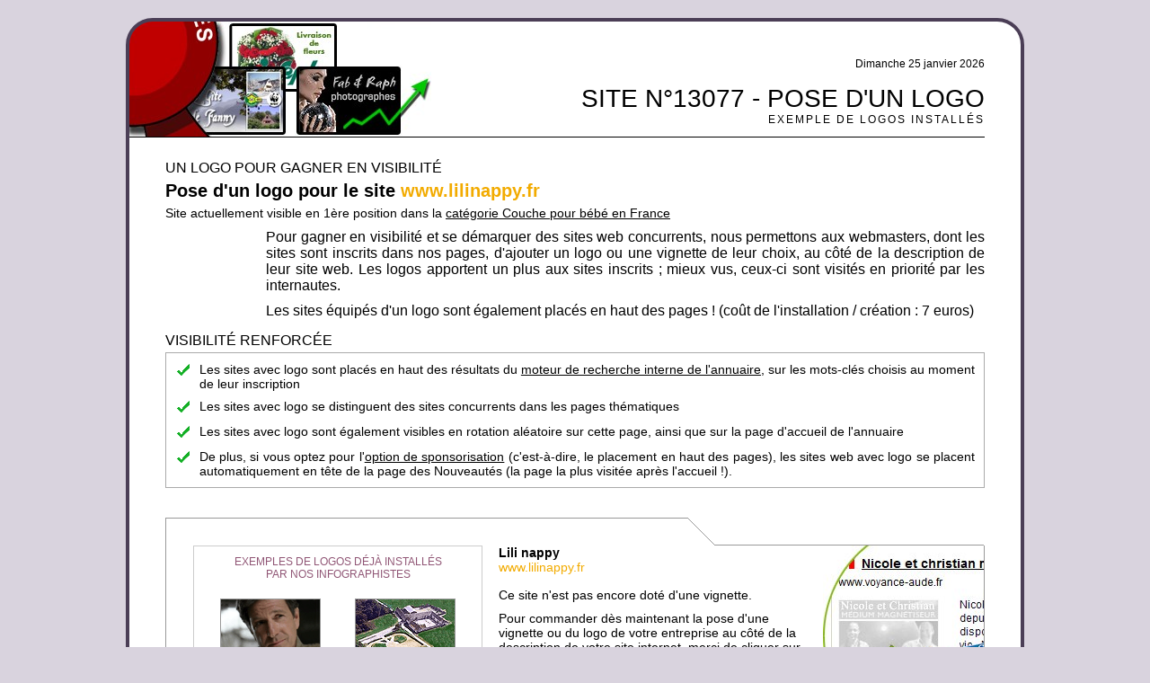

--- FILE ---
content_type: text/html; charset=UTF-8
request_url: https://www.sites-internationaux.com/francophone/lienpub/exemple-creation-logo13077.html
body_size: 4252
content:
<!DOCTYPE html PUBLIC "-//W3C//DTD XHTML 1.0 Strict//EN" "https://www.w3.org/TR/xhtml1/DTD/xhtml1-strict.dtd">
<html xmlns="https://www.w3.org/1999/xhtml">
<head>
<meta http-equiv="Content-Type" content="text/html; charset=UTF-8" />
<title>Commander la pose d'un logo pour le site www.lilinappy.fr</title>
<meta name="robots" content="noindex,follow" />
<meta name="Description" content="Le site www.lilinappy.fr inscrit dans la catégorie Couche pour bébé peut recevoir un logo (ou photo, image, gif animé) au côté de sa description. Quelques exemples de logos installés par nos infographistes" />
<link rel="canonical" href="https://www.sites-internationaux.com/francophone/lienpub/exemple-creation-logo.html" />
<meta name="language" content="fr" />
<meta http-equiv="imagetoolbar" content="no" />
<style type="text/css">
form {margin:0px;padding:0px}
body {margin:10px;background-color:#d9d3de;font-family: Arial, Helvetica, sans-serif;font-size:14px;color: #000}
p {margin:0px;padding:0px}
img {border:none}
a:link,a:visited,a:active{color:#000;text-decoration:underline}
a:hover{color:#98047c;text-decoration:none}
a.lienmenubas { color:#333;text-decoration: none;margin-left:20px;margin-right:20px}
a.lienmenubas:hover { color: #333;text-decoration: underline;margin-left:20px;margin-right:20px}
h1 {margin:0px;font-size:28px;font-weight:normal;text-align:right}
h2 {margin:0px;font-size:16px;margin-bottom:5px;font-weight:normal}
h3 {margin:0px;font-size:14px;font-weight:normal;margin-bottom:3px}

a.lienplatinum { color:#668700;text-decoration: underline}
a.lienplatinum:hover { color: #000;text-decoration: none}
.vignettes {float:left;margin:0px;margin-bottom:20px;width:50%;height:84px;text-align:center}
</style>

</head>
<body>
<div id="fb-root"></div>
<script async defer crossorigin="anonymous" src="https://connect.facebook.net/fr_FR/sdk.js#xfbml=1&version=v11.0" nonce="HDtpogNM"></script>

<div style="margin-left:auto;margin-right:auto;width:1000px; height:100%;margin-bottom:20px">
	
  <div style="float:left;width:952px; border-radius: 30px; border:4px solid #4b3e56; background:url(https://www.sites-internationaux.com/images/ban_logo.jpg) -8px -8px no-repeat #fff; padding:40px 40px 40px 0px">
		
	  <div style="float:left;width:100%; height:88px;border-bottom:1px solid black;margin-bottom:25px">
		<div style="float:right;width:610px;height:30px">
		<p style="text-align:right;font-size:12px">Dimanche 25 janvier 2026</p>
		</div>
		<div style="float:right;width:620px">
		<h1>SITE N&deg;13077 - POSE D'UN LOGO</h1>
		<p style="text-align:right;font-size:12px;letter-spacing:2px">EXEMPLE DE LOGOS INSTALL&Eacute;S</p>
		</div>
		</div>
	  
	  <div style="float:left;width:912px;margin-left:40px">
		  
		<div style="float:left;width:100%;margin-bottom:25px">
		<h2>UN LOGO POUR GAGNER EN VISIBILIT&Eacute;</h2>
		<p style="font-weight:bold;margin-bottom:5px;font-size:20px">Pose d'un logo pour le site <span style="color:#f2ab00">www.lilinappy.fr</span></p>
		<p style="margin-bottom:10px;font-size:14px">Site actuellement visible en 1ère position dans la <a href='../liste_sites/theme_pays/couche_bebe-france-0.html'>catégorie Couche pour bébé en France</a></p>
				<div style="float:left;width:100%;margin-bottom:15px">
		<div style="float:left;width:100px;padding-top:3px">
		<div class="fb-share-button" data-href="https://www.sites-internationaux.com/francophone/lienpub/exemple-creation-logo.html" data-layout="box_count" data-size="large"><a target="_blank" href="https://www.facebook.com/sharer/sharer.php?u=https%3A%2F%2Fwww.sites-internationaux.com%2Ffrancophone%2Flienpub%2Fexemple-creation-logo.html&amp;src=sdkpreparse" class="fb-xfbml-parse-ignore">Partager</a></div>
		</div>
			
		<div style="float:right;width:800px">
		<p style="text-align:justify;font-size:16px;margin-bottom:10px">Pour gagner en visibilit&eacute; et se d&eacute;marquer des sites web concurrents, nous permettons aux webmasters, dont les sites sont inscrits dans nos pages, d'ajouter un logo ou une vignette de leur choix, au c&ocirc;t&eacute; de la description de leur site web. Les logos apportent un plus aux sites inscrits ; mieux vus, ceux-ci sont visit&eacute;s en priorit&eacute; par les internautes.</p>
		<p style="text-align:justify;font-size:16px">Les sites &eacute;quip&eacute;s d'un logo sont &eacute;galement plac&eacute;s en haut des pages ! (co&ucirc;t de l'installation / cr&eacute;ation : 7 euros)</p>
		</div>
		</div>
		 		<p style="color:#000;font-size:16px;margin-bottom:4px">VISIBILIT&Eacute; RENFORC&Eacute;E</p>

		<div style="float:left;width:890px;margin-bottom:8px;padding:10px;border:1px solid #aaa">
		<div style="float:left;width:100%;margin-bottom:9px">
		<div style="float:left;width:3%"><img src="../../images/coche02.gif" width="16" height="16" alt="" />
		</div>
		<div style="float:right;width:97%">
		<p style="text-align:justify;font-size:14px">Les sites avec logo sont placés en haut des résultats du <a href="https://www.sites-internationaux.com/francophone/liste_sites/recherches/recherches-si.php">moteur de recherche interne de l'annuaire</a>, sur les mots-cl&eacute;s choisis au moment de leur inscription</p>
		</div>
		</div>
		<div style="float:left;width:100%;margin-bottom:9px">
		<div style="float:left;width:3%"><img src="../../images/coche02.gif" width="16" height="16" alt="" />
		</div>
		<div style="float:right;width:97%">
		<p style="text-align:justify;font-size:14px">Les sites avec logo se distinguent des sites concurrents dans les pages thématiques</p>
		</div>
		</div>
		<div style="float:left;width:100%;margin-bottom:9px">
		<div style="float:left;width:3%"><img src="../../images/coche02.gif" width="16" height="16" alt="" />
		</div>
		<div style="float:right;width:97%"><p style="text-align:justify;font-size:14px">Les sites avec logo sont &eacute;galement visibles en rotation al&eacute;atoire sur cette page, ainsi que sur la page d'accueil de l'annuaire</p>
		</div>
		</div>
		<div style="float:left;width:100%">
				<div style="float:left;width:3%"><img src="../../images/coche02.gif" width="16" height="16" alt="" />
		</div>
		<div style="float:right;width:97%">
		<p style='text-align:justify;font-size:14px'>De plus, si vous optez pour l'<a href='https://www.sites-internationaux.com/francophone/liens_sponsorises/www.lilinappy.fr_13077.html' title='SPONSORISATION = Placement en haut des pages'>option de sponsorisation</a> (c'est-à-dire, le placement en haut des pages), les sites web avec logo se placent automatiquement en tête de la page des Nouveautés (la page la plus visitée après l'accueil !).</p>		</div>
		</div></div>
				</div>
	  
		  <div style="float:left;width:100%">
		<div style="float:left;width:580px;padding-top:10px;border-left:1px solid #999;border-top:1px solid #999;height:20px"><a name="logoexple" id="logoexple"></a>
		</div>
		<div style="float:left;width:30px;height:30px;background:url(https://www.sites-internationaux.com/images/coin_expl_logo.gif) 0px 0px no-repeat">
		</div>
		<div style="float:left;width:300px;height:30px;border-bottom:1px solid #999">
		</div>
		</div>
	  
		  
		<div style="float:left;width:880px;border-left:1px solid #999;border-right:1px solid #999;border-bottom:1px solid #999;background:url(https://www.sites-internationaux.com/images/logo_exemple_2b.jpg) 731px 0px no-repeat;padding:0px 0px 30px 30px">
			
<div style="float:left;margin-bottom:10px;width:320px">
<div style="float:left;padding:10px;padding-bottom:20px;margin-bottom:20px;width:300px;border:1px solid #ccc">
<p style="margin-right:25px;margin-left:25px;text-align:center;margin-bottom:20px;font-size:12px;color:#905675">EXEMPLES DE LOGOS D&Eacute;J&Agrave; INSTALL&Eacute;S PAR NOS INFOGRAPHISTES</p>
<div class="vignettes"><img src="logos/logo6458.gif" width="110" height="70" alt="" style="border:1px #999 solid" /></div><div class="vignettes"><img src="logos/logo3257.gif" width="110" height="70" alt="" style="border:1px #999 solid" /></div><div class="vignettes"><img src="logos/logo25501.gif" width="110" height="70" alt="" style="border:1px #999 solid" /></div><div class="vignettes"><img src="logos/logo64768.gif" width="110" height="70" alt="" style="border:1px #999 solid" /></div><div class="vignettes"><img src="logos/logo34039.gif" width="110" height="70" alt="" style="border:1px #999 solid" /></div><div class="vignettes"><img src="logos/logo44079.gif" width="110" height="70" alt="" style="border:1px #999 solid" /></div><div style="float:left;text-align:center;width:100%">
<form method="post" action="">
<div>
<input name="Envoyer" type="submit" value="Voir d'autres exemples !" style="width:100%;font-size:20px" />
<input name="ref" type="hidden" id="ref" value="" />
</div>
</form>
</div>
</div>
<div style="float:left;width:100%;text-align:left">
 &Agrave; tout moment, vous pouvez consulter <a href="https://www.sites-internationaux.com/francophone/referencement/referencement_www.lilinappy.fr_13077.html">la fiche d&eacute;taill&eacute;e du site www.lilinappy.fr</a> pour connaitre son score de visibilit&eacute; et choisir une option pour le mettre en valeur dans nos pages et indirectement sur internet !</div>
</div>
<div style="float:right;width:510px;padding-right:30px">
<div style="float:left;margin-bottom:10px;width:340px;background-color:#fff">
<p style="font-weight:bold">Lili nappy</p>
<p style="margin-bottom:15px;color:#f2ab00">www.lilinappy.fr</p>
<p style='margin-bottom:10px'>Ce site n'est pas encore doté d'une vignette.</p><p>Pour commander dès maintenant la pose d'une vignette ou du logo de votre entreprise au côté de la description de votre site internet, merci de cliquer sur le bouton ci-dessous :</p><div style='float:left;text-align:center;margin-top:10px;width:100%'>
<form method='post' action='https://www.sites-internationaux.com/francophone/lienpub/peage13077.html'>
<div>
<input name="comm" type="submit" value="POSE D'UN LOGO : JE COMMANDE !" title="Vignette pour le site www.lilinappy.fr" style="width:100%;font-size:16px" />
</div>
</form>
<p style='text-align:justify;font-size:11px;margin-top:6px'>Comptez un délai de mise en ligne de 1H à 48H après la réception de votre paiement de 7 euros par Paypal, Carte bancaire ou Ch&egrave;que fran&ccedil;ais..</p>
</div></div>
<div style="float:left;width:100%;margin-top:20px">
<script async src="https://pagead2.googlesyndication.com/pagead/js/adsbygoogle.js?client=ca-pub-6173203093296814"
     crossorigin="anonymous"></script>
<!-- si2024resp -->
<ins class="adsbygoogle"
     style="display:block"
     data-ad-client="ca-pub-6173203093296814"
     data-ad-slot="6647561252"
     data-ad-format="auto"
     data-full-width-responsive="true"></ins>
<script>
     (adsbygoogle = window.adsbygoogle || []).push({});
</script>
</div>
<div style="float:left;width:468px;border:1px solid #ccc;padding:20px;background-color:#fff;margin-top:20px;box-shadow: 5px 5px 5px #555;">
<h3><img src="../../images/puce_verte.png" width="15" height="14" alt="" /> JE N'AI PAS DE LOGO, NI DE PHOTO, COMMENT FAIRE ?</h3>
<p style="margin-left:20px;font-size:14px;margin-bottom:10px;text-align:justify">Si vous n'avez pas de logo, pas de soucis, nos graphistes en cr&eacute;eront un, &agrave; partir du design de votre site internet (capture d'&eacute;cran ou autre).</p>
<p style="margin-left:20px;font-size:14px;margin-bottom:15px;text-align:justify">Au contraire, si vous avez un logo ou une photo, vous pourrez nous l'envoyer en pi&egrave;ce jointe &agrave; la fin de votre commande.</p>
<h3><img src="../../images/puce_verte.png" width="15" height="14" alt="" /> COMBIEN &Ccedil;A CO&Ucirc;TE ?</h3>
<p style="margin-left:20px;text-align:justify;font-size:14px;margin-bottom:10px">Pour 7 euros seulement votre vignette est cr&eacute;&eacute;e et ajout&eacute;e &agrave; la description de votre site internet. Comptez un d&eacute;lai d'1 &agrave; 48H en fonction de la demande, apr&egrave;s votre paiement par Carte Bancaire ou par Paypal.</p>
<p style="margin-left:20px;text-align:justify;font-size:12px">Quand votre site sera équipé d'une vignette, vous pourrez le placer en haut des pages de sa thématique, devant les sites concurrents (<a href="https://www.sites-internationaux.com/francophone/liens_sponsorises/www.lilinappy.fr_13077.html">C'est l'option 1 de visibilit&eacute;</a>), ce qui lui permettra &eacute;galement de se placer, automatiquement, en haut de la page des Nouveautés (r&eacute;serv&eacute;e aux sites avec logo) ; la page la plus visitée après l'accueil.</p>
</div>
</div>
</div>
		  
</div>
	  
	  
	  
		
		
		
	  
	  
	  	
	  
	  	
	  
	  
	  
	  
	</div>

 




  <div style="float:left;width:988px;margin-left:10px;margin-top:30px;margin-bottom:20px">
    <div style="float:left;text-align:center;padding-right:5px;border-right:#000 solid 1px">
<a href="https://www.sites-internationaux.com" title="Retour à l'accueil" class="lienmenubas">Accueil de l'annuaire</a></div>
<div style="float:left;text-align:center;padding-left:5px;padding-right:5px;border-right:#000 solid 1px">
<a href="../liste_sites/nouveautes/nouveautes-0.html" title="Les nouveaux sites ajoutés dans l'annuaire" class="lienmenubas">Les derniers sites inscrits</a>
</div>
<div style="float:left;text-align:center;padding-left:5px;padding-right:5px;border-right:#000 solid 1px">
<a href="https://www.sites-internationaux.com/francophone/facturation/service--inscription.html" title="L'inscription sur mesure" class="lienmenubas">Inscrire un site internet</a>
</div>
<div style="float:left;text-align:center;padding-left:5px;padding-right:5px;border-right:#000 solid 1px">
<a href="https://www.sites-internationaux.com/francophone/liste_sites/recherches/recherches-si.php" title="Rechercher un site internet dans l'annuaire" class="lienmenubas">Acc&egrave;s au moteur de recherche</a></div>
<div style="float:left;text-align:center;padding-left:5px;padding-right:5px">
<a href="https://www.sites-internationaux.com/francophone/contacter/contacter_accueil.php?sujet=Pose d'un logo - Site n°13077" title="Contacter nos graphistes" class="lienmenubas">Nous contacter</a>
</div>
</div>
<div style="float:left;width:100%;margin-top:30px;margin-bottom:30px">
<p style="font-size:13px;text-align:center;color:#555">Reproduction interdite - Installation d'un logo  pour le site Lili nappy - ANNUAIRE SITES INTERNATIONAUX &copy; 2005-2026</p>
</div>
</div>
</body>
</html>

--- FILE ---
content_type: text/html; charset=utf-8
request_url: https://www.google.com/recaptcha/api2/aframe
body_size: 266
content:
<!DOCTYPE HTML><html><head><meta http-equiv="content-type" content="text/html; charset=UTF-8"></head><body><script nonce="DRol_byUmJvfBvaF9_cKvQ">/** Anti-fraud and anti-abuse applications only. See google.com/recaptcha */ try{var clients={'sodar':'https://pagead2.googlesyndication.com/pagead/sodar?'};window.addEventListener("message",function(a){try{if(a.source===window.parent){var b=JSON.parse(a.data);var c=clients[b['id']];if(c){var d=document.createElement('img');d.src=c+b['params']+'&rc='+(localStorage.getItem("rc::a")?sessionStorage.getItem("rc::b"):"");window.document.body.appendChild(d);sessionStorage.setItem("rc::e",parseInt(sessionStorage.getItem("rc::e")||0)+1);localStorage.setItem("rc::h",'1769309997196');}}}catch(b){}});window.parent.postMessage("_grecaptcha_ready", "*");}catch(b){}</script></body></html>